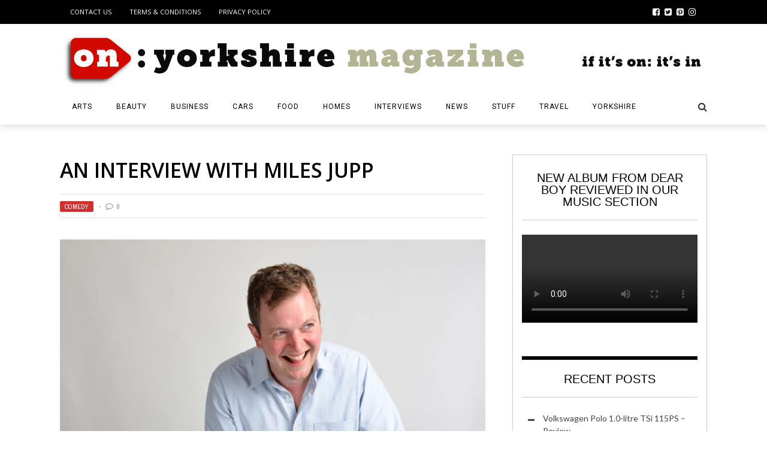

--- FILE ---
content_type: text/html; charset=utf-8
request_url: https://www.google.com/recaptcha/api2/aframe
body_size: 259
content:
<!DOCTYPE HTML><html><head><meta http-equiv="content-type" content="text/html; charset=UTF-8"></head><body><script nonce="RHV4zL7beaBxv9_VnRaAGw">/** Anti-fraud and anti-abuse applications only. See google.com/recaptcha */ try{var clients={'sodar':'https://pagead2.googlesyndication.com/pagead/sodar?'};window.addEventListener("message",function(a){try{if(a.source===window.parent){var b=JSON.parse(a.data);var c=clients[b['id']];if(c){var d=document.createElement('img');d.src=c+b['params']+'&rc='+(localStorage.getItem("rc::a")?sessionStorage.getItem("rc::b"):"");window.document.body.appendChild(d);sessionStorage.setItem("rc::e",parseInt(sessionStorage.getItem("rc::e")||0)+1);localStorage.setItem("rc::h",'1768727774917');}}}catch(b){}});window.parent.postMessage("_grecaptcha_ready", "*");}catch(b){}</script></body></html>